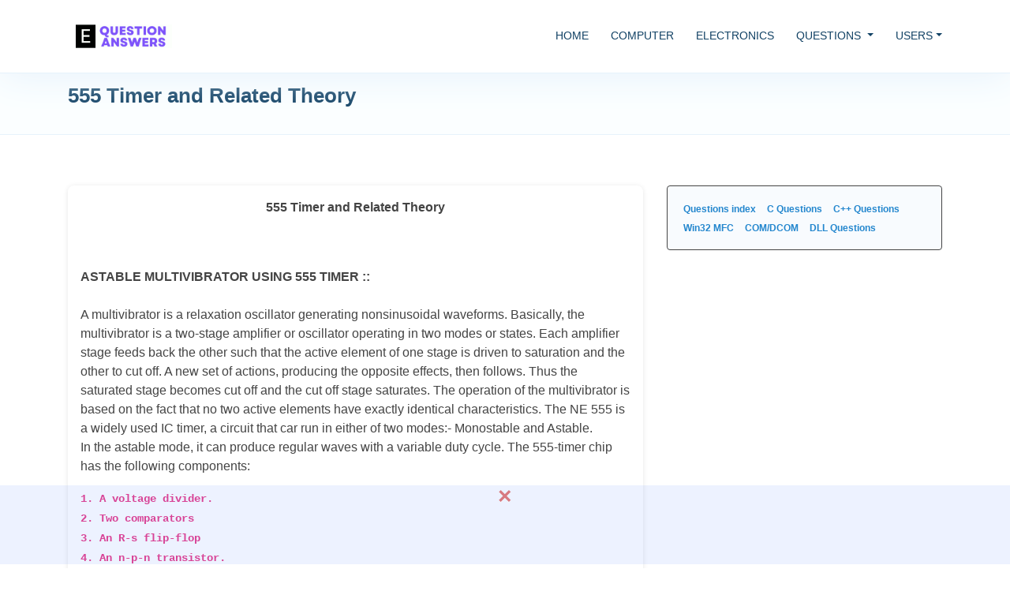

--- FILE ---
content_type: text/html; charset=UTF-8
request_url: https://www.equestionanswers.com/notes/555-timer-related-theory.php
body_size: 7641
content:

<!DOCTYPE html>
<html lang="en">
<head>
  <meta charset="utf-8">
  <link rel="alternate" href="http://www.equestionanswers.com/" hreflang="en-us" />
  <meta name="geo.region" content="US-NJ" />
  <meta content="width=device-width, initial-scale=1.0" name="viewport">

  <title>555 Timer and Related Theory</title>
  <meta content="555 Timer and Related Theory" name="description">
  <meta content="555 Timer and Related Theory" name="keywords">
    <link rel="canonical" href="http://www.equestionanswers.com/notes/555-timer-related-theory.php" /><script>
setTimeout(function(){ 

var imgs = document.getElementsByTagName("img");

    for (var i = 0; i < imgs.length; i++) {
       lsrc = imgs[i].getAttribute('lsrc');
        if(lsrc)
         imgs[i].src = lsrc;
    }

 }, 3000);

</script>
  <!-- Favicons -->
  <link href="../favicon.ico" rel="icon">
  <link href="../favicon.ico" rel="apple-touch-icon">
  <!-- Vendor CSS Files -->
  <link href="../assets/vendor/bootstrap/css/bootstrap.min.css" rel="stylesheet">


  <!-- Template Main CSS File -->
  <link href="../assets/css/style.css" rel="stylesheet">
</head>

<body>

  <!-- ======= Header ======= -->
  <header id="header" class="fixed-top">
    <div class="container d-flex align-items-left">

      <!-- h1 class="logo mr-auto"></h1 -->
      <DIV class="logo mr-auto" ><img src="../images/logo.gif" lsrc="../images/logo.png" style="padding: 10px;" alt="EQuestionAnswers" > </div>
      <!-- Uncomment below if you prefer to use an image logo -->
      <!-- <a href="index.html" class="logo mr-auto"><img src="assets/img/logo.png" alt="" class="img-fluid"></a>-->

      <nav class="nav-menu d-none d-lg-block"  name="menu_bar_top" id="menu_bar_top">
        <ul>
          <li><a href="../index.php">HOME</a></li>
          <li><a href="../computer-science.php">COMPUTER</a></li>
          <li><a href="../electronics.php">ELECTRONICS</a></li>
              <li class="dropdown">
                <a href="questions.php" class="dropdown-toggle" data-toggle="dropdown" role="button" aria-haspopup="true" aria-expanded="false">QUESTIONS <span class="caret"></span></a>
                          <ul class="dropdown-menu p-lg-2" >
                  <li><a href="../c-questions.php">C</a></li>
                  <li><a href="../cpp-questions.php">C++</a></li>
                  <li><a href="../mfc-questions.php">VC++/Win32</a></li>
                  <li><a href="../com-dcom-questions.php">COM/DCOM</a></li>
                  <li><a href="../dll-questions.php">DLL</a></li>
                  <li><a href="../blogs/">BLOGS</a></li>
                </ul>
              </li>
                <li class="dropdown" >
                <a href="../about.php" class="dropdown-toggle" data-toggle="dropdown" role="button" aria-haspopup="true" aria-expanded="false">USERS</a>
                <ul class="dropdown-menu p-lg-2">
                  <li><a href="https://www.equestionanswers.com/login.php?refresh=1769915829">Login</a></li>
                  <li><a href="https://www.equestionanswers.com/signup.php?refresh=1769915829">Signup</a></li>
                  <li><a href="../privacy.php">Privacy Policy</a></li>
                  <li><a href="../terms.php">Terms & Conditions</a></li>
                  <li><a href="../guest-post-guest-article.php">Guest post</a></li>
                  <li><a href="../sitemap.php">Site map</a></li>
                  <li><a href="../about.php">About</a></li>
                </ul>
            </li>
        </ul>
      </nav><!-- .nav-menu -->

      

    </div>
  </header><!-- End Header -->

  <main id="main">

    <!-- ======= Breadcrumbs ======= -->
    <section class="breadcrumbs">
      <div class="container">

        <div class="d-flex justify-content-between align-items-center">
          <h1 style="color:#124265">555 Timer and Related Theory</h1>

        </div>

      </div>
    </section><!-- End Breadcrumbs -->
<style>
.float_ad {
   position: fixed;
   left: 0;
   bottom: 5px;
   width: 100%;
   height: 100px;
   background-color: rgba(85, 127, 255, 0.1);
   color: black;
   text-align: center;
   z-index: 1; 
}
/* The Close Button (x) */
.close {
  float:none;
  font-size: 30px;
  font-weight: bold;
  color: #C00000;
}

.close:hover,
.close:focus {
  color: #f44336;
  cursor: pointer;
}
</style>
<div class="float_ad" id="footer_ad">

  <!-- footer_ad_float 
  Download Visual Studio, Download XCode, Download Visual Studio Code, Android studio install sdk, Eclipse installer, Download Best C compilers and IDEs Development system setup
Windows media creation tool, MSDN subscription, Ubuntu virtualbox -->
<ins class="adsbygoogle"
     style="display:block"
     data-ad-client="ca-pub-6277902229973917"
     data-ad-slot="8326588137"
     data-ad-format="horizontal"
     data-full-width-responsive="true"></ins>
     
     <span onclick="document.getElementById('footer_ad').style.display='none'" class="close"  title="Close Ad">&times;</span>
     <script>
window.setTimeout(show_footer_ad, 5000);
function show_footer_ad()
{
     (adsbygoogle = window.adsbygoogle || []).push({});
}
</script>
</div>
    <section class="inner-page pt-xl-5 pt-lg-5 pt-sm-3 pt-md-4 pt-3" style="background-color: #ffffff">
    <div class="container">
    <div class="row " >


<div class="col-lg-8 col-md-8 mx-auto" ><div class="shadow_box"><p align="center" style="line-height: 150%"><b>
555 Timer and Related Theory</b></p>
<p style="line-height: 150%"><br>
<br>
<b>ASTABLE 
MULTIVIBRATOR USING 555 TIMER ::</b><br>
<br>
A multivibrator is a relaxation oscillator generating nonsinusoidal waveforms. 
Basically, the multivibrator is a two-stage amplifier or oscillator operating in 
two modes or states. Each amplifier stage feeds back the other such that the 
active element of one stage is driven to saturation and the other to cut off. A 
new set of actions, producing the opposite effects, then follows. Thus the 
saturated stage becomes cut off and the cut off stage saturates. The operation 
of the multivibrator is based on the fact that no two active elements have 
exactly identical characteristics. The NE 555 is a widely used IC timer, a 
circuit that car run in either of two modes:- Monostable and Astable.<br>
In the astable mode, it can produce regular waves with a variable duty cycle. 
The 555-timer chip has the following components:</p>
<blockquote>
  <p style="line-height: 150%"><b><code>1. 
  A voltage divider. <br>
  2. Two comparators <br>
  3. An R-s flip-flop <br>
  4. An n-p-n transistor.</code></b></p>
</blockquote>
<p style="line-height: 150%">
<IMG  src="../images/loading.gif"  class="img-scale" lsrc="555_files/image001.gif"
 
width=489  border=0  v:shapes="_x0000_s1025" alt="555 Timer Dlock Diagram"></span><br>
&nbsp;&nbsp;&nbsp;&nbsp;&nbsp;&nbsp;&nbsp;&nbsp;&nbsp;&nbsp;&nbsp;&nbsp;&nbsp; 
<u><b>Block diagram representation of the 555 timer 
circuit.</b></u><br>
<br>
<b>OPERATION ::</b><br>
<br>
In astable operation the 555 timer has no stable states, which means that it 
cannot remain indefinitely in either state i.e. it oscillates when operated in 
the astable mode and it produces a rectangular output signal. Since no input 
trigger is needed to get an output, the operating in the astable mode is 
sometimes called <i><b><u>Free-Running Multivibrator</u></b></i>. Here we need 
two external resistors and one capacitor to set the frequency of operation.<br>
<IMG  src="../images/loading.gif"  class="img-scale" lsrc="555_files/image003.jpg"
 border=0 alt="555 Timer used as Astable Multivibrator"></span><br>
<br>
Figure above shows an astable multivibrator implemented using the 555 IC 
together with an <br>
external resistor R<sub>A</sub> , R<sub>B</sub> and an external capacitor C. <br>

<IMG  src="../images/loading.gif"  class="img-scale" lsrc="555_files/image005.gif"
 
border=0 alt="555 Timer wave form in  astable mode" ></span><br>
<br>
<b>1-Initial State S=1 R=0 -&gt; Q=1 Q.=0 (C begins to charge) </b><br>
<br>
Initially capacitor is discharged or empty. At this time V<sub>TH</sub> &gt; V<sub>C</sub> 
causes output of the <br>
comparator 1 to be 0 so R=0 and V<sub>TL</sub> &gt; <sub>VC</sub> causes output of 
the comparator 2 to be 1 so S=1. <br>
&nbsp;For S=1 and R=0 , Q=1(high,Vcc) and Q.=0(low,0V).Thus Vo is high and transistor 
is OFF. <br>
&nbsp;Capacitor C will charge up through the series combination of R<sub>A</sub> and 
R<sub>B</sub> , and the voltage <br>
across it , Vc , will rise exponentially toward Vcc. <br>
<br>
<b>2- Vc = VTL , comparator 2 -&gt; Low S=0 R=0 -&gt; Q=1 Q.=0 (no change , C is still 
charging) </b><br>
<br>
As Vc crosses the level equal to V<sub>TL </sub>, the output of the comparator 2 
goes low.(Vc = V<sub>TL</sub> , comparator 2 -&gt; Low ). This however has no 
effect on the circuit operation because this will make the inputs of the 
flip-flop as S=0 and R=0 (no change state) which means outputs of flip-flop will 
remain same. This state continues until Vc reaches and begins to exceed the 
threshold of comparator 1, V<sub>TH</sub>. <br>
<br>
<b>3- Vc = V<sub>TH</sub> , comparator 1 -&gt; High S=0 R=1 -&gt; Q=0 Q.=1 (C begins 
to discharge ) </b><br>
<br>
When Vc reaches and begins to exceed V<sub>TH</sub> , the output of the 
comparator 1 goes high and <br>
resets the flip flop( S=0 R=1 -&gt; Q=0 Q.=1).Thus Vo goes low , Q. goes high and 
so transistor is <br>
turned ON. <br>
&nbsp;The saturated transistor causes a voltage of approximately 0V to appear at the 
common node <br>
of R<sub>A</sub> and R<sub>B</sub>. Thus C begins to discharge thru R<sub>B</sub> 
and the collector of the transistor. <br>
Note that R = 1(flip-flop input) for a very short time.<br>
<br>
<b>4- Vc = V<sub>TH</sub> , comparator 1 -&gt; Low S=0 R=0 -&gt; Q=0 Q.=1 (no change , 
C continues to discharge ) </b><br>
<br>
VC will drop again below V<sub>TH</sub> immediately after discharging process is 
started. S=0 and R=0 <br>
will not affect the system (no change state) <br>
<br>
The voltage Vc decreases exponentially with a time constant R<sub>B</sub>. C 
toward 0V.This state will <br>
continue until Vc reaches V<sub>TL.</sub> <br>
<br>
<b>5- Vc = VTL , comparator 2 -&gt; High S=1 R=0 -&gt; Q=1 Q.=0 (C begins to charge )
</b><br>
<br>
When Vc reaches the threshold of comparator 2 , V<sub>TL</sub> , the output of 
comparator 2 goes high <br>
and then S=1 R=0 causes Q=1 and Q=0.Thus output Vo goes high and Q. goes low , 
turning off the <br>
transistor. <br>
<br>
Capacitor C begins to charge through the series equivalent of R<sub>A</sub> and 
R<sub>B</sub> , and its voltage rises <br>
exponentially toward Vcc with a time constant (R<sub>A</sub>+R<sub>B</sub>).C. 
This rise continues until Vc reaches V<sub>TH</sub>, at <br>
which time the output of comparator 1 goes high , resetting the flip-flop , and 
the cycle goes on. <br>
<br>
Determining the Period T =T<sub>H</sub> + T<sub>L</sub>: <br>
<br>
For T<sub>H</sub>: <br>
&nbsp;From the general solution for step and natural responses : <br>
<code>X(t) = X<sub>F</sub> + [X(t<sub>o</sub>)-X<sub>F</sub>].e<sup>-(t-t0)/t</sup><br>
V<sub>c</sub>= V<sub>cc</sub>+[V<sub>TL</sub>+ &nbsp;Vcc ]</code><code>&#949;</code><code><sup>-&#964;/t</sup> 
or ; <br>
V<sub>C</sub> = (Final Val-Initial Val) ( 1- e<sup>-t /RC</sup> ) + shifting <br>
V<sub>c</sub> = (b-a) ( 1- e<sup>-t/RC</sup> ) + a <br>
V<sub>c</sub>= (V<sub>cc</sub>)(1- &nbsp;</code><code>&#949;</code><code><sup>-&#964;/t</sup> 
) +V<sub>TL</sub> <br>
V<sub>c</sub>= (V<sub>cc</sub>)(1- &nbsp;</code><code>&#949;</code><code><sup>-&#964;/t</sup> 
) +V<sub>TL</sub> is equal V<sub>c</sub>= V<sub>cc</sub>+[ V<sub>TL </sub>+ Vcc 
]</code><code>&#949;</code><code><sup>-&#964;/t</sup> 
where &#964; =(R<sub>A</sub> + R<sub>B</sub>).C </code>
<br>
&nbsp;&nbsp;<span
 style="COLOR: #000066" 
     ><IMG src="../images/loading.gif"  class="img-scale" lsrc="555_files/image007.jpg" 
 
  border=0 alt="555 Timer wave form in  astable mode" ></span><br>
<code>Substituting t=T<sub>H</sub> V<sub>C</sub>=V<sub>TH</sub>=2/3V<sub>cc</sub> 
and V<sub>TL</sub>=1/3V<sub>cc</sub> in the equation <br>
V<sub>c</sub>= (V<sub>cc</sub>)(1- &nbsp;&#949;</code><code><sup>-&#964;/t</sup></code><code> 
) +V<sub>TL</sub> <br>
Vcc=( Vcc - 1/3)(1- &nbsp;&#949;</code><code><sup>-&#964;/t</sup></code><code> 
) + V<sub>cc</sub> </code><code>where &#964; =(R<sub>A</sub> 
+ R<sub>B</sub>).C </code><code><br>
&#949;</code><code><sup>-&#964;/t</sup></code><code>=1/2<br>
<br>
T<sub>H</sub> = (R<sub>A</sub>+R<sub>B</sub>).(C).(ln2) <br>
T<sub>H</sub> = 0.69(C)(R<sub>A</sub>+R<sub>B</sub>) <br>
</code><br>
For T<sub>L</sub>: <br>
<code>X(t) = X<sub>F</sub> + [ X(t<sub>o</sub>) - X<sub>F</sub>].e<sup>-(t-t0) 
/ t</sup><br>
<br>
&nbsp;V<sub>c</sub>= 0 V+[ V<sub>TH</sub> -0 ]e<sup>-&#964;/t</sup><br>
V<sub>c</sub> = V<sub>TH</sub>. e<sup>-&#964;/t</sup> where &#964; =R<sub>B</sub>.C <br>
<br>
For t=T<sub>L</sub> VC=V<sub>TL</sub>=1/3V<sub>cc</sub> and V<sub>TH</sub>=2/3V<sub>cc</sub>
<br>
<br>
V<sub>c</sub> = V<sub>TH</sub>.e<sup>-&#964;/t</sup> where &#964; =R<sub>B</sub>.C <br>
1/3V<sub>cc</sub>=2/3V<sub>cc</sub>. e<sup>-&#964;/t</sup><br>
T<sub>L</sub> = R<sub>B</sub>.C.ln2 <br>
T<sub>L</sub> = 0.69R<sub>B</sub>.C <br>
<br>
T = T<sub>H</sub> + T<sub>L </sub><br>
T = 0.69(C)(R<sub>A</sub>+R<sub>B</sub>) + 0.69R<sub>B</sub>.C <br>
T = 0.69.C.(R<sub>A</sub> + 2R<sub>B</sub>) <br>
</code><br>
Also the <b>duty cycle</b> of the output square wave can be found as: <br>
<br>
Duty Cycle=<code>T<sub>H</sub>/T<sub>H</sub>+T<sub>L</sub></code><sub>
</sub>= <code>R<sub>A</sub>+R<sub>B</sub>/R<sub>A</sub>+2R<sub>B</sub></code><br>
<br>
Note that the duty cycle will always be greater than 0.5(50%).It approaches to 
0.5 if R<sub>A</sub> is<br>
selected much smaller than R<sub>B</sub>.<br>
&nbsp;</p>
<p>
<img src="../images/link.gif" border="0" alt="#"><A href="../notes/" title="Back to notes">Back to notes</A>
</p>
</div></div><div class="col-lg-4 col-md-4 mx-auto" ><div class="shadow_box2" style >


<a href="../questions.php"><span class="badge">Questions index</span></a>
<a href="../c-questions.php"><span class="badge">C Questions</span></a>
<a href="../cpp-questions.php"><span class="badge">C++ Questions</span></a>
<a href="../mfc-questions.php"><span class="badge">Win32 MFC</span></a>
<a href="../com-dcom-questions.php"><span class="badge">COM/DCOM </span></a>
<a href="../dll-questions.php"><span class="badge">DLL Questions</span></a><BR>

</div>


<div   style="height: 90%;">

<P>
<!-- v1 -->
<ins class="adsbygoogle"
     style="display:block"
     data-ad-client="ca-pub-6277902229973917"
     data-ad-slot="1416445294"
     data-ad-format="vertical"
     data-full-width-responsive="true"></ins>
</P>
<script>
window.setTimeout(show_ad1, 5000);
function show_ad1()
{
     (adsbygoogle = window.adsbygoogle || []).push({});
}
</script>

</div>
</div>   


      </div>
      </div>
    </section>

  </main><!-- End #main -->

  <!-- ======= Footer ======= -->
  <footer id="footer">



    <div class="container d-md-flex py-4">

      <div class="mr-md-auto text-center text-md-left">
        <div class="copyright">
          <a href="../about.php" title="About EQuestionAnswers">About</a> | <a href="../feedback.php" title="About EQuestionAnswers">Contact Us</a> | <a href="../sitemap.php" title="Sitemap of EQuestionAnswers">Sitemap</a> | <a href="../terms.php" title="Terms and Conditions of EQuestionAnswers">Terms &amp; Conditions</a> | <a href="../privacy.php" title="Privacy Policy of EQuestionAnswers">Privacy Policy</a><br>
          &copy; Copyright <strong><span>EQuestionAnswers.com</span></strong>. All Rights Reserved.
        </div>
       <!-- https://sites.google.com/site/equestionanswers/ -->
       <!-- https://shantanukar.wixsite.com/equestionanswers -->
       <!-- https://equestionanswers.yahoosites.com -->
      </div>
      

      <div class="mr-md-auto  text-center text-md-right ">
        <a target="_blank" rel="nofollow" href="https://twitter.com/intent/tweet?url=https%3A%2F%2Fwww.equestionanswers.com%2Fnotes%2F555-timer-related-theory.php&text=useful" ><img src="../images/twitter-box.gif" alt="twitter share" style="width: 36px; height: 36px;"></a>
        <a target="_blank" rel="nofollow" href="https://www.facebook.com/sharer.php?display=popup&u=https%3A%2F%2Fwww.equestionanswers.com%2Fnotes%2F555-timer-related-theory.php" ><img src="../images/facebook-box.gif" alt="facebook share" style="width: 36px; height: 36px;"></a>
        <a target="_blank" rel="nofollow" href="https://in.pinterest.com/pin/create/button/?url=https%3A%2F%2Fwww.equestionanswers.com%2Fnotes%2F555-timer-related-theory.php" ><img src="../images/printerest.gif" alt="printerest share" style="width: 36px; height: 36px;"></a>
        <a target="_blank" rel="nofollow" href="https://api.whatsapp.com/send/?text=https%3A%2F%2Fwww.equestionanswers.com%2Fnotes%2F555-timer-related-theory.php" ><img src="../images/whatsapp.gif" alt="whatsapp share" style="width: 36px; height: 36px;"></a>
        <a target="_blank" rel="nofollow" href="https://www.linkedin.com/sharing/share-offsite/?url=https%3A%2F%2Fwww.equestionanswers.com%2Fnotes%2F555-timer-related-theory.php" ><img src="../images/linkedin-box.gif" alt="linkedin share" style="width: 36px; height: 36px;" ></a>

      </div>
    </div>
  </footer><!-- End Footer -->

  <!-- <a href="#" class="back-to-top"><i class="ri-arrow-up-line"></i></a> -->
  <div id="preloader1"></div>
  <div id="SignUpDiv" class="modal"></div>

  <!-- Vendor JS Files -->
  <script src="../assets/vendor/jquery/jquery.min.js"></script>
  <script src="../assets/vendor/bootstrap/js/bootstrap.bundle.min.js"></script>

<script type="text/javascript">
 setTimeout(function(){ 

(function(i,s,o,g,r,a,m){i['GoogleAnalyticsObject']=r;i[r]=i[r]||function(){
(i[r].q=i[r].q||[]).push(arguments)},i[r].l=1*new Date();a=s.createElement(o),
m=s.getElementsByTagName(o)[0];a.async=1;a.src=g;m.parentNode.insertBefore(a,m)
})(window,document,'script','https://www.google-analytics.com/analytics.js','ga');

  ga('create', 'G-PE6M8GEXGQ', 'auto');
  ga('send', 'pageview');
  //'UA-16116936-1' 
 }, 1000);


</script>
<script type="text/javascript">

 setTimeout(function(){ 

 var fileref1=document.createElement('script');
 fileref1.setAttribute("type","text/javascript");
 fileref1.setAttribute("src", "https://www.googletagmanager.com/gtag/js?id=G-PE6M8GEXGQ");

    if (typeof fileref1!="undefined")
        document.getElementsByTagName("head")[0].appendChild(fileref1);
  window.dataLayer = window.dataLayer || [];
  function gtag(){dataLayer.push(arguments);}
    gtag('js', new Date());

  gtag('config', 'G-PE6M8GEXGQ');
setTimeout(function(){  

setInterval(function(){ gtag('event', 'Open', {'event_category': 'TimeOnPage'}); }, 10000);

setInterval(function(){ gtag('event', 'Visible', {'event_category': 'TimeOnPage'}); }, 10000);
setInterval(function(){ gtag('event', 'user_engagement', {'event_category': 'TimeOnPage'}); }, 10000);
setInterval(function(){ gtag('event', 'page_view', {'event_category': 'TimeOnPage'}); }, 300000);
setInterval(function(){ gtag('event', 'session_start', {'event_category': 'TimeOnPage'}); }, 300000);

}, 60000);
 }, 6000);




</script>



<script>

 setTimeout(function(){ 

 var fileref=document.createElement('script');
 fileref.setAttribute("type","text/javascript");
 fileref.setAttribute("data-ad-client","ca-pub-6277902229973917");
 fileref.setAttribute("src", "https://pagead2.googlesyndication.com/pagead/js/adsbygoogle.js");

    if (typeof fileref!="undefined")
        document.getElementsByTagName("head")[0].appendChild(fileref);

 }, 3000);
</script>
    <!-- Template Main JS File -->
  <script src="../assets/js/main.js"></script>
<script>


setTimeout(SignupPopup, 75000);

// When the user clicks anywhere outside of the modal, close it
function SignupPopup(event) {
//document.getElementById('id01').style.display='block';
var modal = document.getElementById('SignUpDiv');



  $.ajax({
      type: "POST",
      contentType : "application/x-www-form-urlencoded",
      url: "https://www.equestionanswers.com/signup-form.php",
      data: "",
      cache: false,
      timeout: 800000,
      success: function (data) {
          modal.innerHTML = data;
          modal.style.display='block';
          console.log( data);

      },
      error: function (e) {
          console.log("ERROR : ", e);

      }
  });

}
</script>
</body>

</html>